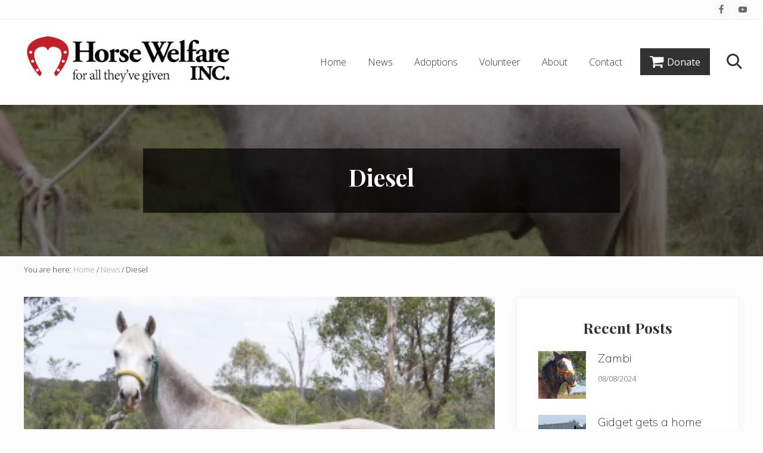

--- FILE ---
content_type: text/html; charset=UTF-8
request_url: https://horsewelfare.com.au/diesel/
body_size: 16069
content:
<!DOCTYPE html>
<html lang="en-AU">
<head >
<meta charset="UTF-8" />
<meta name="viewport" content="width=device-width, initial-scale=1" />
<title>Diesel</title>
<meta name='robots' content='max-image-preview:large' />

<!-- Social Warfare v4.5.2 https://warfareplugins.com - BEGINNING OF OUTPUT -->
<style>
	@font-face {
		font-family: "sw-icon-font";
		src:url("https://horsewelfare.com.au/wp-content/plugins/social-warfare/assets/fonts/sw-icon-font.eot?ver=4.5.2");
		src:url("https://horsewelfare.com.au/wp-content/plugins/social-warfare/assets/fonts/sw-icon-font.eot?ver=4.5.2#iefix") format("embedded-opentype"),
		url("https://horsewelfare.com.au/wp-content/plugins/social-warfare/assets/fonts/sw-icon-font.woff?ver=4.5.2") format("woff"),
		url("https://horsewelfare.com.au/wp-content/plugins/social-warfare/assets/fonts/sw-icon-font.ttf?ver=4.5.2") format("truetype"),
		url("https://horsewelfare.com.au/wp-content/plugins/social-warfare/assets/fonts/sw-icon-font.svg?ver=4.5.2#1445203416") format("svg");
		font-weight: normal;
		font-style: normal;
		font-display:block;
	}
</style>
<!-- Social Warfare v4.5.2 https://warfareplugins.com - END OF OUTPUT -->

<link rel='dns-prefetch' href='//fonts.googleapis.com' />
<link rel='dns-prefetch' href='//maxcdn.bootstrapcdn.com' />
<link rel="alternate" type="application/rss+xml" title="Horse Welfare Inc &raquo; Feed" href="https://horsewelfare.com.au/feed/" />
<link rel="alternate" type="application/rss+xml" title="Horse Welfare Inc &raquo; Comments Feed" href="https://horsewelfare.com.au/comments/feed/" />
<link rel="canonical" href="https://horsewelfare.com.au/diesel/" />
<script type="text/javascript">
/* <![CDATA[ */
window._wpemojiSettings = {"baseUrl":"https:\/\/s.w.org\/images\/core\/emoji\/15.0.3\/72x72\/","ext":".png","svgUrl":"https:\/\/s.w.org\/images\/core\/emoji\/15.0.3\/svg\/","svgExt":".svg","source":{"concatemoji":"https:\/\/horsewelfare.com.au\/wp-includes\/js\/wp-emoji-release.min.js?ver=6.6.1"}};
/*! This file is auto-generated */
!function(i,n){var o,s,e;function c(e){try{var t={supportTests:e,timestamp:(new Date).valueOf()};sessionStorage.setItem(o,JSON.stringify(t))}catch(e){}}function p(e,t,n){e.clearRect(0,0,e.canvas.width,e.canvas.height),e.fillText(t,0,0);var t=new Uint32Array(e.getImageData(0,0,e.canvas.width,e.canvas.height).data),r=(e.clearRect(0,0,e.canvas.width,e.canvas.height),e.fillText(n,0,0),new Uint32Array(e.getImageData(0,0,e.canvas.width,e.canvas.height).data));return t.every(function(e,t){return e===r[t]})}function u(e,t,n){switch(t){case"flag":return n(e,"\ud83c\udff3\ufe0f\u200d\u26a7\ufe0f","\ud83c\udff3\ufe0f\u200b\u26a7\ufe0f")?!1:!n(e,"\ud83c\uddfa\ud83c\uddf3","\ud83c\uddfa\u200b\ud83c\uddf3")&&!n(e,"\ud83c\udff4\udb40\udc67\udb40\udc62\udb40\udc65\udb40\udc6e\udb40\udc67\udb40\udc7f","\ud83c\udff4\u200b\udb40\udc67\u200b\udb40\udc62\u200b\udb40\udc65\u200b\udb40\udc6e\u200b\udb40\udc67\u200b\udb40\udc7f");case"emoji":return!n(e,"\ud83d\udc26\u200d\u2b1b","\ud83d\udc26\u200b\u2b1b")}return!1}function f(e,t,n){var r="undefined"!=typeof WorkerGlobalScope&&self instanceof WorkerGlobalScope?new OffscreenCanvas(300,150):i.createElement("canvas"),a=r.getContext("2d",{willReadFrequently:!0}),o=(a.textBaseline="top",a.font="600 32px Arial",{});return e.forEach(function(e){o[e]=t(a,e,n)}),o}function t(e){var t=i.createElement("script");t.src=e,t.defer=!0,i.head.appendChild(t)}"undefined"!=typeof Promise&&(o="wpEmojiSettingsSupports",s=["flag","emoji"],n.supports={everything:!0,everythingExceptFlag:!0},e=new Promise(function(e){i.addEventListener("DOMContentLoaded",e,{once:!0})}),new Promise(function(t){var n=function(){try{var e=JSON.parse(sessionStorage.getItem(o));if("object"==typeof e&&"number"==typeof e.timestamp&&(new Date).valueOf()<e.timestamp+604800&&"object"==typeof e.supportTests)return e.supportTests}catch(e){}return null}();if(!n){if("undefined"!=typeof Worker&&"undefined"!=typeof OffscreenCanvas&&"undefined"!=typeof URL&&URL.createObjectURL&&"undefined"!=typeof Blob)try{var e="postMessage("+f.toString()+"("+[JSON.stringify(s),u.toString(),p.toString()].join(",")+"));",r=new Blob([e],{type:"text/javascript"}),a=new Worker(URL.createObjectURL(r),{name:"wpTestEmojiSupports"});return void(a.onmessage=function(e){c(n=e.data),a.terminate(),t(n)})}catch(e){}c(n=f(s,u,p))}t(n)}).then(function(e){for(var t in e)n.supports[t]=e[t],n.supports.everything=n.supports.everything&&n.supports[t],"flag"!==t&&(n.supports.everythingExceptFlag=n.supports.everythingExceptFlag&&n.supports[t]);n.supports.everythingExceptFlag=n.supports.everythingExceptFlag&&!n.supports.flag,n.DOMReady=!1,n.readyCallback=function(){n.DOMReady=!0}}).then(function(){return e}).then(function(){var e;n.supports.everything||(n.readyCallback(),(e=n.source||{}).concatemoji?t(e.concatemoji):e.wpemoji&&e.twemoji&&(t(e.twemoji),t(e.wpemoji)))}))}((window,document),window._wpemojiSettings);
/* ]]> */
</script>
<link rel='stylesheet' id='acy_front_messages_css-css' href='https://horsewelfare.com.au/wp-content/plugins/acymailing/media/css/front/messages.min.css?v=1723092912&#038;ver=6.6.1' type='text/css' media='all' />
<link rel='stylesheet' id='social-warfare-block-css-css' href='https://horsewelfare.com.au/wp-content/plugins/social-warfare/assets/js/post-editor/dist/blocks.style.build.css?ver=6.6.1' type='text/css' media='all' />
<style id='wp-emoji-styles-inline-css' type='text/css'>

	img.wp-smiley, img.emoji {
		display: inline !important;
		border: none !important;
		box-shadow: none !important;
		height: 1em !important;
		width: 1em !important;
		margin: 0 0.07em !important;
		vertical-align: -0.1em !important;
		background: none !important;
		padding: 0 !important;
	}
</style>
<link rel='stylesheet' id='wp-block-library-css' href='https://horsewelfare.com.au/wp-includes/css/dist/block-library/style.min.css?ver=6.6.1' type='text/css' media='all' />
<style id='classic-theme-styles-inline-css' type='text/css'>
/*! This file is auto-generated */
.wp-block-button__link{color:#fff;background-color:#32373c;border-radius:9999px;box-shadow:none;text-decoration:none;padding:calc(.667em + 2px) calc(1.333em + 2px);font-size:1.125em}.wp-block-file__button{background:#32373c;color:#fff;text-decoration:none}
</style>
<style id='global-styles-inline-css' type='text/css'>
:root{--wp--preset--aspect-ratio--square: 1;--wp--preset--aspect-ratio--4-3: 4/3;--wp--preset--aspect-ratio--3-4: 3/4;--wp--preset--aspect-ratio--3-2: 3/2;--wp--preset--aspect-ratio--2-3: 2/3;--wp--preset--aspect-ratio--16-9: 16/9;--wp--preset--aspect-ratio--9-16: 9/16;--wp--preset--color--black: #000000;--wp--preset--color--cyan-bluish-gray: #abb8c3;--wp--preset--color--white: #ffffff;--wp--preset--color--pale-pink: #f78da7;--wp--preset--color--vivid-red: #cf2e2e;--wp--preset--color--luminous-vivid-orange: #ff6900;--wp--preset--color--luminous-vivid-amber: #fcb900;--wp--preset--color--light-green-cyan: #7bdcb5;--wp--preset--color--vivid-green-cyan: #00d084;--wp--preset--color--pale-cyan-blue: #8ed1fc;--wp--preset--color--vivid-cyan-blue: #0693e3;--wp--preset--color--vivid-purple: #9b51e0;--wp--preset--gradient--vivid-cyan-blue-to-vivid-purple: linear-gradient(135deg,rgba(6,147,227,1) 0%,rgb(155,81,224) 100%);--wp--preset--gradient--light-green-cyan-to-vivid-green-cyan: linear-gradient(135deg,rgb(122,220,180) 0%,rgb(0,208,130) 100%);--wp--preset--gradient--luminous-vivid-amber-to-luminous-vivid-orange: linear-gradient(135deg,rgba(252,185,0,1) 0%,rgba(255,105,0,1) 100%);--wp--preset--gradient--luminous-vivid-orange-to-vivid-red: linear-gradient(135deg,rgba(255,105,0,1) 0%,rgb(207,46,46) 100%);--wp--preset--gradient--very-light-gray-to-cyan-bluish-gray: linear-gradient(135deg,rgb(238,238,238) 0%,rgb(169,184,195) 100%);--wp--preset--gradient--cool-to-warm-spectrum: linear-gradient(135deg,rgb(74,234,220) 0%,rgb(151,120,209) 20%,rgb(207,42,186) 40%,rgb(238,44,130) 60%,rgb(251,105,98) 80%,rgb(254,248,76) 100%);--wp--preset--gradient--blush-light-purple: linear-gradient(135deg,rgb(255,206,236) 0%,rgb(152,150,240) 100%);--wp--preset--gradient--blush-bordeaux: linear-gradient(135deg,rgb(254,205,165) 0%,rgb(254,45,45) 50%,rgb(107,0,62) 100%);--wp--preset--gradient--luminous-dusk: linear-gradient(135deg,rgb(255,203,112) 0%,rgb(199,81,192) 50%,rgb(65,88,208) 100%);--wp--preset--gradient--pale-ocean: linear-gradient(135deg,rgb(255,245,203) 0%,rgb(182,227,212) 50%,rgb(51,167,181) 100%);--wp--preset--gradient--electric-grass: linear-gradient(135deg,rgb(202,248,128) 0%,rgb(113,206,126) 100%);--wp--preset--gradient--midnight: linear-gradient(135deg,rgb(2,3,129) 0%,rgb(40,116,252) 100%);--wp--preset--font-size--small: 13px;--wp--preset--font-size--medium: 20px;--wp--preset--font-size--large: 36px;--wp--preset--font-size--x-large: 42px;--wp--preset--font-family--inter: "Inter", sans-serif;--wp--preset--font-family--cardo: Cardo;--wp--preset--spacing--20: 0.44rem;--wp--preset--spacing--30: 0.67rem;--wp--preset--spacing--40: 1rem;--wp--preset--spacing--50: 1.5rem;--wp--preset--spacing--60: 2.25rem;--wp--preset--spacing--70: 3.38rem;--wp--preset--spacing--80: 5.06rem;--wp--preset--shadow--natural: 6px 6px 9px rgba(0, 0, 0, 0.2);--wp--preset--shadow--deep: 12px 12px 50px rgba(0, 0, 0, 0.4);--wp--preset--shadow--sharp: 6px 6px 0px rgba(0, 0, 0, 0.2);--wp--preset--shadow--outlined: 6px 6px 0px -3px rgba(255, 255, 255, 1), 6px 6px rgba(0, 0, 0, 1);--wp--preset--shadow--crisp: 6px 6px 0px rgba(0, 0, 0, 1);}:where(.is-layout-flex){gap: 0.5em;}:where(.is-layout-grid){gap: 0.5em;}body .is-layout-flex{display: flex;}.is-layout-flex{flex-wrap: wrap;align-items: center;}.is-layout-flex > :is(*, div){margin: 0;}body .is-layout-grid{display: grid;}.is-layout-grid > :is(*, div){margin: 0;}:where(.wp-block-columns.is-layout-flex){gap: 2em;}:where(.wp-block-columns.is-layout-grid){gap: 2em;}:where(.wp-block-post-template.is-layout-flex){gap: 1.25em;}:where(.wp-block-post-template.is-layout-grid){gap: 1.25em;}.has-black-color{color: var(--wp--preset--color--black) !important;}.has-cyan-bluish-gray-color{color: var(--wp--preset--color--cyan-bluish-gray) !important;}.has-white-color{color: var(--wp--preset--color--white) !important;}.has-pale-pink-color{color: var(--wp--preset--color--pale-pink) !important;}.has-vivid-red-color{color: var(--wp--preset--color--vivid-red) !important;}.has-luminous-vivid-orange-color{color: var(--wp--preset--color--luminous-vivid-orange) !important;}.has-luminous-vivid-amber-color{color: var(--wp--preset--color--luminous-vivid-amber) !important;}.has-light-green-cyan-color{color: var(--wp--preset--color--light-green-cyan) !important;}.has-vivid-green-cyan-color{color: var(--wp--preset--color--vivid-green-cyan) !important;}.has-pale-cyan-blue-color{color: var(--wp--preset--color--pale-cyan-blue) !important;}.has-vivid-cyan-blue-color{color: var(--wp--preset--color--vivid-cyan-blue) !important;}.has-vivid-purple-color{color: var(--wp--preset--color--vivid-purple) !important;}.has-black-background-color{background-color: var(--wp--preset--color--black) !important;}.has-cyan-bluish-gray-background-color{background-color: var(--wp--preset--color--cyan-bluish-gray) !important;}.has-white-background-color{background-color: var(--wp--preset--color--white) !important;}.has-pale-pink-background-color{background-color: var(--wp--preset--color--pale-pink) !important;}.has-vivid-red-background-color{background-color: var(--wp--preset--color--vivid-red) !important;}.has-luminous-vivid-orange-background-color{background-color: var(--wp--preset--color--luminous-vivid-orange) !important;}.has-luminous-vivid-amber-background-color{background-color: var(--wp--preset--color--luminous-vivid-amber) !important;}.has-light-green-cyan-background-color{background-color: var(--wp--preset--color--light-green-cyan) !important;}.has-vivid-green-cyan-background-color{background-color: var(--wp--preset--color--vivid-green-cyan) !important;}.has-pale-cyan-blue-background-color{background-color: var(--wp--preset--color--pale-cyan-blue) !important;}.has-vivid-cyan-blue-background-color{background-color: var(--wp--preset--color--vivid-cyan-blue) !important;}.has-vivid-purple-background-color{background-color: var(--wp--preset--color--vivid-purple) !important;}.has-black-border-color{border-color: var(--wp--preset--color--black) !important;}.has-cyan-bluish-gray-border-color{border-color: var(--wp--preset--color--cyan-bluish-gray) !important;}.has-white-border-color{border-color: var(--wp--preset--color--white) !important;}.has-pale-pink-border-color{border-color: var(--wp--preset--color--pale-pink) !important;}.has-vivid-red-border-color{border-color: var(--wp--preset--color--vivid-red) !important;}.has-luminous-vivid-orange-border-color{border-color: var(--wp--preset--color--luminous-vivid-orange) !important;}.has-luminous-vivid-amber-border-color{border-color: var(--wp--preset--color--luminous-vivid-amber) !important;}.has-light-green-cyan-border-color{border-color: var(--wp--preset--color--light-green-cyan) !important;}.has-vivid-green-cyan-border-color{border-color: var(--wp--preset--color--vivid-green-cyan) !important;}.has-pale-cyan-blue-border-color{border-color: var(--wp--preset--color--pale-cyan-blue) !important;}.has-vivid-cyan-blue-border-color{border-color: var(--wp--preset--color--vivid-cyan-blue) !important;}.has-vivid-purple-border-color{border-color: var(--wp--preset--color--vivid-purple) !important;}.has-vivid-cyan-blue-to-vivid-purple-gradient-background{background: var(--wp--preset--gradient--vivid-cyan-blue-to-vivid-purple) !important;}.has-light-green-cyan-to-vivid-green-cyan-gradient-background{background: var(--wp--preset--gradient--light-green-cyan-to-vivid-green-cyan) !important;}.has-luminous-vivid-amber-to-luminous-vivid-orange-gradient-background{background: var(--wp--preset--gradient--luminous-vivid-amber-to-luminous-vivid-orange) !important;}.has-luminous-vivid-orange-to-vivid-red-gradient-background{background: var(--wp--preset--gradient--luminous-vivid-orange-to-vivid-red) !important;}.has-very-light-gray-to-cyan-bluish-gray-gradient-background{background: var(--wp--preset--gradient--very-light-gray-to-cyan-bluish-gray) !important;}.has-cool-to-warm-spectrum-gradient-background{background: var(--wp--preset--gradient--cool-to-warm-spectrum) !important;}.has-blush-light-purple-gradient-background{background: var(--wp--preset--gradient--blush-light-purple) !important;}.has-blush-bordeaux-gradient-background{background: var(--wp--preset--gradient--blush-bordeaux) !important;}.has-luminous-dusk-gradient-background{background: var(--wp--preset--gradient--luminous-dusk) !important;}.has-pale-ocean-gradient-background{background: var(--wp--preset--gradient--pale-ocean) !important;}.has-electric-grass-gradient-background{background: var(--wp--preset--gradient--electric-grass) !important;}.has-midnight-gradient-background{background: var(--wp--preset--gradient--midnight) !important;}.has-small-font-size{font-size: var(--wp--preset--font-size--small) !important;}.has-medium-font-size{font-size: var(--wp--preset--font-size--medium) !important;}.has-large-font-size{font-size: var(--wp--preset--font-size--large) !important;}.has-x-large-font-size{font-size: var(--wp--preset--font-size--x-large) !important;}
:where(.wp-block-post-template.is-layout-flex){gap: 1.25em;}:where(.wp-block-post-template.is-layout-grid){gap: 1.25em;}
:where(.wp-block-columns.is-layout-flex){gap: 2em;}:where(.wp-block-columns.is-layout-grid){gap: 2em;}
:root :where(.wp-block-pullquote){font-size: 1.5em;line-height: 1.6;}
</style>
<link rel='stylesheet' id='woocommerce-smallscreen-css' href='https://horsewelfare.com.au/wp-content/plugins/woocommerce/assets/css/woocommerce-smallscreen.css?ver=9.1.4' type='text/css' media='only screen and (max-width: 768px)' />
<link rel='stylesheet' id='woocommerce-general-css' href='https://horsewelfare.com.au/wp-content/plugins/woocommerce/assets/css/woocommerce.css?ver=9.1.4' type='text/css' media='all' />
<link rel='stylesheet' id='mai-woocommerce-css' href='https://horsewelfare.com.au/wp-content/plugins/mai-theme-engine/assets/css/mai-woocommerce.min.css?ver=1.13.1' type='text/css' media='all' />
<style id='woocommerce-inline-inline-css' type='text/css'>
.woocommerce form .form-row .required { visibility: visible; }
</style>
<link rel='stylesheet' id='social_warfare-css' href='https://horsewelfare.com.au/wp-content/plugins/social-warfare/assets/css/style.min.css?ver=4.5.2' type='text/css' media='all' />
<link rel='stylesheet' id='maitheme-google-fonts-css' href='//fonts.googleapis.com/css?family=Muli%3A200%2C200i%7COpen+Sans%3A300%2C300i%2C400%2C400i%2C700%2C700i%7CPlayfair+Display%3A700%2C700i&#038;ver=1.1.0' type='text/css' media='all' />
<link rel='stylesheet' id='font-awesome-css' href='//maxcdn.bootstrapcdn.com/font-awesome/latest/css/font-awesome.min.css?ver=1.13.1' type='text/css' media='all' />
<link rel='stylesheet' id='mai-theme-engine-css' href='https://horsewelfare.com.au/wp-content/plugins/mai-theme-engine/assets/css/mai-theme.min.css?ver=1.13.1' type='text/css' media='all' />
<link rel='stylesheet' id='flexington-css' href='https://horsewelfare.com.au/wp-content/plugins/mai-theme-engine/assets/css/flexington.min.css?ver=2.5.0' type='text/css' media='all' />
<link rel='stylesheet' id='simple-social-icons-font-css' href='https://horsewelfare.com.au/wp-content/plugins/simple-social-icons/css/style.css?ver=3.0.2' type='text/css' media='all' />
<link rel='stylesheet' id='newsletter-css' href='https://horsewelfare.com.au/wp-content/plugins/newsletter/style.css?ver=8.4.7' type='text/css' media='all' />
<link rel='stylesheet' id='mai-lifestyle-pro-css' href='https://horsewelfare.com.au/wp-content/themes/mai-lifestyle-pro/style.css?ver=1.1.0.71120180530' type='text/css' media='all' />
<script type="text/javascript" id="acy_front_messages_js-js-before">
/* <![CDATA[ */
var ACYM_AJAX_START = "https://horsewelfare.com.au/wp-admin/admin-ajax.php";
            var ACYM_AJAX_PARAMS = "?action=acymailing_router&noheader=1&nocache=1723173947";
            var ACYM_AJAX = ACYM_AJAX_START + ACYM_AJAX_PARAMS;
/* ]]> */
</script>
<script type="text/javascript" src="https://horsewelfare.com.au/wp-content/plugins/acymailing/media/js/front/messages.min.js?v=1723092913&amp;ver=6.6.1" id="acy_front_messages_js-js"></script>
<script type="text/javascript" src="https://horsewelfare.com.au/wp-includes/js/jquery/jquery.min.js?ver=3.7.1" id="jquery-core-js"></script>
<script type="text/javascript" src="https://horsewelfare.com.au/wp-includes/js/jquery/jquery-migrate.min.js?ver=3.4.1" id="jquery-migrate-js"></script>
<script type="text/javascript" src="https://horsewelfare.com.au/wp-content/plugins/woocommerce/assets/js/jquery-blockui/jquery.blockUI.min.js?ver=2.7.0-wc.9.1.4" id="jquery-blockui-js" defer="defer" data-wp-strategy="defer"></script>
<script type="text/javascript" id="wc-add-to-cart-js-extra">
/* <![CDATA[ */
var wc_add_to_cart_params = {"ajax_url":"\/wp-admin\/admin-ajax.php","wc_ajax_url":"\/?wc-ajax=%%endpoint%%","i18n_view_cart":"View cart","cart_url":"https:\/\/horsewelfare.com.au\/cart\/","is_cart":"","cart_redirect_after_add":"yes"};
/* ]]> */
</script>
<script type="text/javascript" src="https://horsewelfare.com.au/wp-content/plugins/woocommerce/assets/js/frontend/add-to-cart.min.js?ver=9.1.4" id="wc-add-to-cart-js" defer="defer" data-wp-strategy="defer"></script>
<script type="text/javascript" src="https://horsewelfare.com.au/wp-content/plugins/woocommerce/assets/js/js-cookie/js.cookie.min.js?ver=2.1.4-wc.9.1.4" id="js-cookie-js" defer="defer" data-wp-strategy="defer"></script>
<script type="text/javascript" id="woocommerce-js-extra">
/* <![CDATA[ */
var woocommerce_params = {"ajax_url":"\/wp-admin\/admin-ajax.php","wc_ajax_url":"\/?wc-ajax=%%endpoint%%"};
/* ]]> */
</script>
<script type="text/javascript" src="https://horsewelfare.com.au/wp-content/plugins/woocommerce/assets/js/frontend/woocommerce.min.js?ver=9.1.4" id="woocommerce-js" defer="defer" data-wp-strategy="defer"></script>
<link rel="https://api.w.org/" href="https://horsewelfare.com.au/wp-json/" /><link rel="alternate" title="JSON" type="application/json" href="https://horsewelfare.com.au/wp-json/wp/v2/posts/2359" /><link rel="EditURI" type="application/rsd+xml" title="RSD" href="https://horsewelfare.com.au/xmlrpc.php?rsd" />
<link rel="alternate" title="oEmbed (JSON)" type="application/json+oembed" href="https://horsewelfare.com.au/wp-json/oembed/1.0/embed?url=https%3A%2F%2Fhorsewelfare.com.au%2Fdiesel%2F" />
<link rel="alternate" title="oEmbed (XML)" type="text/xml+oembed" href="https://horsewelfare.com.au/wp-json/oembed/1.0/embed?url=https%3A%2F%2Fhorsewelfare.com.au%2Fdiesel%2F&#038;format=xml" />
<style>
	:root {
		--header-spacer: 0;
		--text-title: 100%;
		--logo-width: 180px;
		--logo-shrink-width: 125px;
		--logo-margin-top: 24px;
		--logo-margin-bottom: 24px;
	}
	.site-title.has-text-title a {
		font-size: var(--text-title);
	}
	@media only screen and (min-width: 769px) {
		.site-title a {
			margin-top: var(--logo-margin-top);
			margin-bottom: var(--logo-margin-bottom);
		}
		.custom-logo-link {
			max-width: var(--logo-width);
		}
	}
	@media only screen and (max-width: 768px) {
		.site-title a {
			margin-top: 4px;
			margin-bottom: 4px;
		}
		.custom-logo-link {
			max-width: var(--logo-shrink-width);
		}
	}
	</style><style>
	@media only screen and (max-width: 768px) {
		.header-before,
		.header-left,
		.header-right,
		.nav-primary,
		.nav-secondary {
			display: none;
		}
		.mai-toggle {
			display: block;
		}
	}
	</style>	<noscript><style>.woocommerce-product-gallery{ opacity: 1 !important; }</style></noscript>
	<style id='wp-fonts-local' type='text/css'>
@font-face{font-family:Inter;font-style:normal;font-weight:300 900;font-display:fallback;src:url('https://horsewelfare.com.au/wp-content/plugins/woocommerce/assets/fonts/Inter-VariableFont_slnt,wght.woff2') format('woff2');font-stretch:normal;}
@font-face{font-family:Cardo;font-style:normal;font-weight:400;font-display:fallback;src:url('https://horsewelfare.com.au/wp-content/plugins/woocommerce/assets/fonts/cardo_normal_400.woff2') format('woff2');}
</style>
<link rel="icon" href="https://horsewelfare.com.au/wp-content/uploads/2018/07/cropped-horse-welfare-favicon-32x32.png" sizes="32x32" />
<link rel="icon" href="https://horsewelfare.com.au/wp-content/uploads/2018/07/cropped-horse-welfare-favicon-192x192.png" sizes="192x192" />
<link rel="apple-touch-icon" href="https://horsewelfare.com.au/wp-content/uploads/2018/07/cropped-horse-welfare-favicon-180x180.png" />
<meta name="msapplication-TileImage" content="https://horsewelfare.com.au/wp-content/uploads/2018/07/cropped-horse-welfare-favicon-270x270.png" />
		<style type="text/css" id="wp-custom-css">
			.wp-custom-logo .site-title a { max-width: 350px; }
.woocommerce .woocommerce-ordering{display:none;}

a {
    color: #000;
}

a:focus,
a:hover {
     color: #9e0b0f;
}
/* Header navigation current/hover link color */
.nav-header a:hover,
.nav-header a:focus,
.nav-header .current-menu-item > a,
.nav-header .current-menu-ancestor > a,
.nav-header .menu-item-has-children:not(.highlight):hover > a,
.nav-header .menu-item-has-children:not(.highlight):focus > a,
.nav-header .nav-search:hover,
.nav-header .nav-search:focus,
.nav-header .sub-menu a:hover,
.nav-header .sub-menu a:focus,
.nav-header .sub-menu .current-menu-item > a,
.nav-header .sub-menu .current-menu-item > a:hover,
.nav-header .sub-menu .current-menu-item > a:focus {
	color: #9e0b0f;
}

.woocommerce div.product p.price, .woocommerce div.product span.price {color:#000;}
		</style>
		</head>
<body class="post-template-default single single-post postid-2359 single-format-standard wp-custom-logo theme-genesis woocommerce-no-js header-full-width content-sidebar genesis-breadcrumbs-visible genesis-footer-widgets-visible has-sticky-header has-shrink-header has-sticky-shrink-header has-side-menu singular no-js has-banner-area text-md has-sidebar has-one-sidebar" itemscope itemtype="https://schema.org/WebPage">	<script>
		//<![CDATA[
		( function() {
			var c = document.body.classList;
			c.remove( 'no-js' );
			c.add( 'js' );
		})();
		//]]>
	</script>
	<div id="mai-menu" class="mai-menu"><div class="mai-menu-outer"><div class="mai-menu-inner"><button class="button menu-close icon icon-left" role="button">Close</button><aside class="widget-area"><h2 class="genesis-sidebar-title screen-reader-text">Mobile Menu</h2><section id="search-2" class="widget widget_search"><div class="widget-wrap"><form class="search-form" method="get" action="https://horsewelfare.com.au/" role="search" itemprop="potentialAction" itemscope itemtype="https://schema.org/SearchAction"><label class="search-form-label screen-reader-text" for="searchform-2">Search this website</label><input class="search-form-input" type="search" name="s" id="searchform-2" placeholder="Search this website" itemprop="query-input"><input class="search-form-submit" type="submit" value="Search"><meta content="https://horsewelfare.com.au/?s={s}" itemprop="target"></form></div></section>
<section id="nav_menu-8" class="widget widget_nav_menu"><div class="widget-wrap"><div class="menu-header-right-container"><ul id="menu-header-right-1" class="menu"><li class="menu-item menu-item-type-post_type menu-item-object-page menu-item-home menu-item-1870"><a href="https://horsewelfare.com.au/" itemprop="url">Home</a></li>
<li class="menu-item menu-item-type-post_type menu-item-object-page current_page_parent menu-item-677"><a href="https://horsewelfare.com.au/new/" itemprop="url">News</a></li>
<li class="menu-item menu-item-type-taxonomy menu-item-object-category menu-item-2403"><a href="https://horsewelfare.com.au/category/adoptions/" itemprop="url">Adoptions</a></li>
<li class="menu-item menu-item-type-post_type menu-item-object-page menu-item-2460"><a href="https://horsewelfare.com.au/volunteer/" itemprop="url">Volunteer</a></li>
<li class="menu-item menu-item-type-post_type menu-item-object-page menu-item-1832"><a href="https://horsewelfare.com.au/about/" itemprop="url">About</a></li>
<li class="menu-item menu-item-type-post_type menu-item-object-page menu-item-2333"><a href="https://horsewelfare.com.au/contact-us/" itemprop="url">Contact</a></li>
<li class="highlight icon icon-left menu-item menu-item-type-post_type menu-item-object-page menu-item-28"><a href="https://horsewelfare.com.au/shop/" itemprop="url"><i class="fa fa-shopping-cart" aria-hidden="true"></i> Donate</a></li>
<li class="search menu-item menu-item-type-custom menu-item-object-custom menu-item-81"><a href="#" itemprop="url">Search</a></li>
</ul></div></div></section>
<section id="simple-social-icons-4" class="widget simple-social-icons"><div class="widget-wrap"><ul class="aligncenter"><li class="ssi-email"><a href="#" target="_blank" rel="noopener noreferrer"><svg role="img" class="social-email" aria-labelledby="social-email-4"><title id="social-email-4">Email</title><use xlink:href="https://horsewelfare.com.au/wp-content/plugins/simple-social-icons/symbol-defs.svg#social-email"></use></svg></a></li><li class="ssi-facebook"><a href="https://www.facebook.com/maithemewp" target="_blank" rel="noopener noreferrer"><svg role="img" class="social-facebook" aria-labelledby="social-facebook-4"><title id="social-facebook-4">Facebook</title><use xlink:href="https://horsewelfare.com.au/wp-content/plugins/simple-social-icons/symbol-defs.svg#social-facebook"></use></svg></a></li><li class="ssi-instagram"><a href="#" target="_blank" rel="noopener noreferrer"><svg role="img" class="social-instagram" aria-labelledby="social-instagram-4"><title id="social-instagram-4">Instagram</title><use xlink:href="https://horsewelfare.com.au/wp-content/plugins/simple-social-icons/symbol-defs.svg#social-instagram"></use></svg></a></li><li class="ssi-pinterest"><a href="#" target="_blank" rel="noopener noreferrer"><svg role="img" class="social-pinterest" aria-labelledby="social-pinterest-4"><title id="social-pinterest-4">Pinterest</title><use xlink:href="https://horsewelfare.com.au/wp-content/plugins/simple-social-icons/symbol-defs.svg#social-pinterest"></use></svg></a></li><li class="ssi-twitter"><a href="https://twitter.com/maithemewp" target="_blank" rel="noopener noreferrer"><svg role="img" class="social-twitter" aria-labelledby="social-twitter-4"><title id="social-twitter-4">Twitter</title><use xlink:href="https://horsewelfare.com.au/wp-content/plugins/simple-social-icons/symbol-defs.svg#social-twitter"></use></svg></a></li><li class="ssi-youtube"><a href="#" target="_blank" rel="noopener noreferrer"><svg role="img" class="social-youtube" aria-labelledby="social-youtube-4"><title id="social-youtube-4">YouTube</title><use xlink:href="https://horsewelfare.com.au/wp-content/plugins/simple-social-icons/symbol-defs.svg#social-youtube"></use></svg></a></li></ul></div></section>
</aside></div></div></div><div class="site-container"><ul class="genesis-skip-link"><li><a href="#mai-toggle" class="screen-reader-shortcut"> Menu</a></li><li><a href="#genesis-nav-header-right" class="screen-reader-shortcut"> Skip to right header navigation</a></li><li><a href="#genesis-content" class="screen-reader-shortcut"> Skip to main content</a></li><li><a href="#genesis-sidebar-primary" class="screen-reader-shortcut"> Skip to primary sidebar</a></li><li><a href="#genesis-footer-widgets" class="screen-reader-shortcut"> Skip to footer</a></li></ul><div class="header-before text-sm"><div class="wrap"><aside class="widget-area"><h2 class="genesis-sidebar-title screen-reader-text">Before Header</h2><section id="simple-social-icons-3" class="widget simple-social-icons"><div class="widget-wrap"><ul class="aligncenter"><li class="ssi-facebook"><a href="https://www.facebook.com/Horsewelfareinc/" target="_blank" rel="noopener noreferrer"><svg role="img" class="social-facebook" aria-labelledby="social-facebook-3"><title id="social-facebook-3">Facebook</title><use xlink:href="https://horsewelfare.com.au/wp-content/plugins/simple-social-icons/symbol-defs.svg#social-facebook"></use></svg></a></li><li class="ssi-youtube"><a href="https://www.youtube.com/user/aushorsewelfare" target="_blank" rel="noopener noreferrer"><svg role="img" class="social-youtube" aria-labelledby="social-youtube-3"><title id="social-youtube-3">YouTube</title><use xlink:href="https://horsewelfare.com.au/wp-content/plugins/simple-social-icons/symbol-defs.svg#social-youtube"></use></svg></a></li></ul></div></section>
</aside></div></div><span id="header-trigger-wrap"><span id="header-trigger"></span></span><header class="site-header has-header-right" itemscope itemtype="https://schema.org/WPHeader"><div class="wrap"><div class="site-header-row row middle-xs between-xs"><div class="title-area col col-xs-auto start-xs"><p class="site-title" itemprop="headline"><a href="https://horsewelfare.com.au/" class="custom-logo-link" rel="home"><img width="400" height="98" src="https://horsewelfare.com.au/wp-content/uploads/2018/07/Horse-Welfare-Logo-Horizontal-400w-1.png" class="custom-logo" alt="Horse rescue, horse rehabilitation, horse education" decoding="async" srcset="https://horsewelfare.com.au/wp-content/uploads/2018/07/Horse-Welfare-Logo-Horizontal-400w-1.png 400w, https://horsewelfare.com.au/wp-content/uploads/2018/07/Horse-Welfare-Logo-Horizontal-400w-1-360x88.png 360w" sizes="(max-width: 400px) 100vw, 400px" /></a></p><p class="site-description screen-reader-text" itemprop="description">For all they&#039;ve given</p></div><div class="header-right col col-xs text-xs-right"><nav class="nav-header_right" id="genesis-nav-header-right"><ul id="menu-header-right-2" class="nav-header menu genesis-nav-menu js-superfish"><li class="menu-item menu-item-type-post_type menu-item-object-page menu-item-home menu-item-1870"><a href="https://horsewelfare.com.au/" itemprop="url"><span itemprop="name">Home</span></a></li>
<li class="menu-item menu-item-type-post_type menu-item-object-page current_page_parent menu-item-677"><a href="https://horsewelfare.com.au/new/" itemprop="url"><span itemprop="name">News</span></a></li>
<li class="menu-item menu-item-type-taxonomy menu-item-object-category menu-item-2403"><a href="https://horsewelfare.com.au/category/adoptions/" itemprop="url"><span itemprop="name">Adoptions</span></a></li>
<li class="menu-item menu-item-type-post_type menu-item-object-page menu-item-2460"><a href="https://horsewelfare.com.au/volunteer/" itemprop="url"><span itemprop="name">Volunteer</span></a></li>
<li class="menu-item menu-item-type-post_type menu-item-object-page menu-item-1832"><a href="https://horsewelfare.com.au/about/" itemprop="url"><span itemprop="name">About</span></a></li>
<li class="menu-item menu-item-type-post_type menu-item-object-page menu-item-2333"><a href="https://horsewelfare.com.au/contact-us/" itemprop="url"><span itemprop="name">Contact</span></a></li>
<li class="highlight icon icon-left menu-item menu-item-type-post_type menu-item-object-page menu-item-28"><a href="https://horsewelfare.com.au/shop/" itemprop="url"><span itemprop="name"><i class="fa fa-shopping-cart" aria-hidden="true"></i> Donate</span></a></li>
<li class="search menu-item menu-item-type-custom menu-item-object-custom menu-item-81"><a href="#" itemprop="url"><span itemprop="name">Search</span></a></li>
</ul></nav></div></div></div></header><section class="section banner-area width-full has-bg-image has-overlay" style="background-color: #f1f1f1;"><picture class="bg-picture"><source srcset="https://horsewelfare.com.au/wp-content/uploads/2018/07/19f9cefdfb07230a68581d617885a3af_Generic-260x195.jpg" media="(max-width: 260px)"><source srcset="https://horsewelfare.com.au/wp-content/uploads/2018/07/19f9cefdfb07230a68581d617885a3af_Generic-350x263.jpg" media="(max-width: 350px)"><source srcset="https://horsewelfare.com.au/wp-content/uploads/2018/07/19f9cefdfb07230a68581d617885a3af_Generic.jpg" media="(max-width: 550px)"><source srcset="https://horsewelfare.com.au/wp-content/uploads/2018/07/19f9cefdfb07230a68581d617885a3af_Generic.jpg" media="(max-width: 800px)"><img width="350" height="280" src="https://horsewelfare.com.au/wp-content/uploads/2018/07/19f9cefdfb07230a68581d617885a3af_Generic.jpg" class="bg-image" alt="Diesel the stallion adopted - horse rescue and rehabilitation" decoding="async" fetchpriority="high" /></picture><span class="overlay overlay-dark"></span><div class="wrap height-lg center-xs text-xs-center text-lg"><div class="section-content width-md"><div class="inner inner-dark light-content"><h1 class="banner-title">Diesel</h1>
</div></div></div></section><div class="site-inner"><div class="breadcrumb" itemscope itemtype="https://schema.org/BreadcrumbList">You are here: <span class="breadcrumb-link-wrap" itemprop="itemListElement" itemscope itemtype="https://schema.org/ListItem"><a class="breadcrumb-link" href="https://horsewelfare.com.au/" itemprop="item"><span class="breadcrumb-link-text-wrap" itemprop="name">Home</span></a><meta itemprop="position" content="1"></span> <span aria-label="breadcrumb separator">/</span> <span class="breadcrumb-link-wrap" itemprop="itemListElement" itemscope itemtype="https://schema.org/ListItem"><a class="breadcrumb-link" href="https://horsewelfare.com.au/category/news/" itemprop="item"><span class="breadcrumb-link-text-wrap" itemprop="name">News</span></a><meta itemprop="position" content="2"></span> <span aria-label="breadcrumb separator">/</span> Diesel</div><div class="content-sidebar-wrap has-boxed-children"><main class="content" id="genesis-content"><div class="featured-image"><picture><source srcset="https://horsewelfare.com.au/wp-content/uploads/2018/07/19f9cefdfb07230a68581d617885a3af_Generic-260x195.jpg" media="(max-width: 260px)"><source srcset="https://horsewelfare.com.au/wp-content/uploads/2018/07/19f9cefdfb07230a68581d617885a3af_Generic-350x263.jpg" media="(max-width: 350px)"><source srcset="https://horsewelfare.com.au/wp-content/uploads/2018/07/19f9cefdfb07230a68581d617885a3af_Generic.jpg" media="(max-width: 550px)"><img width="350" height="280" src="https://horsewelfare.com.au/wp-content/uploads/2018/07/19f9cefdfb07230a68581d617885a3af_Generic.jpg" class="wp-post-image" alt="Diesel the stallion adopted - horse rescue and rehabilitation" decoding="async" /></picture></div><article class="post-2359 post type-post status-publish format-standard has-post-thumbnail category-news entry boxed" aria-label="Diesel" itemscope itemtype="https://schema.org/CreativeWork"><header class="entry-header"><p class="entry-meta"><time class="entry-time" itemprop="datePublished" datetime="2013-01-07T01:10:15+11:00">07/01/2013</time> <span class="entry-author" itemprop="author" itemscope itemtype="https://schema.org/Person">//&nbsp;&nbsp;by&nbsp;<a href="https://horsewelfare.com.au/author/jobriggs/" class="entry-author-link" rel="author" itemprop="url"><span class="entry-author-name" itemprop="name">Jo Briggs</span></a></span> </p></header><div class="entry-content" itemprop="text"><div class="swp_social_panel swp_horizontal_panel swp_flat_fresh  swp_default_full_color swp_individual_full_color swp_other_full_color scale-100  scale-" data-min-width="1100" data-float-color="#ffffff" data-float="none" data-float-mobile="none" data-transition="slide" data-post-id="2359" ><div class="nc_tweetContainer swp_share_button swp_facebook" data-network="facebook"><a class="nc_tweet swp_share_link" rel="nofollow noreferrer noopener" target="_blank" href="https://www.facebook.com/share.php?u=https%3A%2F%2Fhorsewelfare.com.au%2Fdiesel%2F" data-link="https://www.facebook.com/share.php?u=https%3A%2F%2Fhorsewelfare.com.au%2Fdiesel%2F"><span class="swp_count swp_hide"><span class="iconFiller"><span class="spaceManWilly"><i class="sw swp_facebook_icon"></i><span class="swp_share">Share</span></span></span></span></a></div><div class="nc_tweetContainer swp_share_button swp_twitter" data-network="twitter"><a class="nc_tweet swp_share_link" rel="nofollow noreferrer noopener" target="_blank" href="https://twitter.com/intent/tweet?text=Diesel&url=https%3A%2F%2Fhorsewelfare.com.au%2Fdiesel%2F" data-link="https://twitter.com/intent/tweet?text=Diesel&url=https%3A%2F%2Fhorsewelfare.com.au%2Fdiesel%2F"><span class="swp_count swp_hide"><span class="iconFiller"><span class="spaceManWilly"><i class="sw swp_twitter_icon"></i><span class="swp_share">Tweet</span></span></span></span></a></div><div class="nc_tweetContainer swp_share_button swp_pinterest" data-network="pinterest"><a rel="nofollow noreferrer noopener" class="nc_tweet swp_share_link noPop" onClick="var e=document.createElement('script');
							e.setAttribute('type','text/javascript');
							e.setAttribute('charset','UTF-8');
							e.setAttribute('src','//assets.pinterest.com/js/pinmarklet.js?r='+Math.random()*99999999);
							document.body.appendChild(e);
						" ><span class="swp_count swp_hide"><span class="iconFiller"><span class="spaceManWilly"><i class="sw swp_pinterest_icon"></i><span class="swp_share">Pin</span></span></span></span></a></div><div class="nc_tweetContainer swp_share_button swp_linkedin" data-network="linkedin"><a class="nc_tweet swp_share_link" rel="nofollow noreferrer noopener" target="_blank" href="https://www.linkedin.com/cws/share?url=https%3A%2F%2Fhorsewelfare.com.au%2Fdiesel%2F" data-link="https://www.linkedin.com/cws/share?url=https%3A%2F%2Fhorsewelfare.com.au%2Fdiesel%2F"><span class="swp_count swp_hide"><span class="iconFiller"><span class="spaceManWilly"><i class="sw swp_linkedin_icon"></i><span class="swp_share">Share</span></span></span></span></a></div></div><p>Diesel has been ADOPTED &#8211; 12.3h 5yr old Grey Welsh B Registered gelding.</p>
<p>Diesel has been started under saddle 8 weeks ago and is going very nicely. He is a very forward moving smart pony with lovely action. Not suited to a beginner but would be ideal for small adult or competent young rider. Diesel was a stallion until he was 3 so can be a bit cheeky.</p>
<div class="swp-content-locator"></div></div><footer class="entry-footer"><p class="entry-meta"><span class="entry-terms">Category: <a href="https://horsewelfare.com.au/category/news/" rel="tag">News</a></span></p></footer></article><div class="after-entry widget-area"><section id="text-5" class="widget boxed widget_text"><div class="widget-wrap"><h3 class="widgettitle widget-title">Related Posts</h3>
			<div class="textwidget"><p>You may be interested in these posts from the same category.</p>
<div class="flex-grid"><div class="row gutter-xxs"><div class="flex-entry entry col col-xs-12 col-sm-4 post-4270 post type-post status-publish format-standard has-post-thumbnail category-news boxed column"><a class="entry-image-link entry-image-before-entry alignnone" title="Zambi" href="https://horsewelfare.com.au/zambi/"><picture><source srcset="https://horsewelfare.com.au/wp-content/uploads/2024/08/zambi-260x195.jpg" media="(max-width: 260px)"><img loading="lazy" decoding="async" width="350" height="263" src="https://horsewelfare.com.au/wp-content/uploads/2024/08/zambi-350x263.jpg" class="wp-post-image" alt="Zambi - Gypsy cob cross 5 month old black filly with a blaze" srcset="https://horsewelfare.com.au/wp-content/uploads/2024/08/zambi-350x263.jpg 350w, https://horsewelfare.com.au/wp-content/uploads/2024/08/zambi-260x195.jpg 260w" sizes="(max-width: 350px) 100vw, 350px" /></picture></a><header class="entry-header"><h3 class="entry-title" itemprop="headline"><a href="https://horsewelfare.com.au/zambi/" title="Zambi">Zambi</a></h3></header></div><div class="flex-entry entry col col-xs-12 col-sm-4 post-4268 post type-post status-publish format-standard has-post-thumbnail category-adopted category-news boxed column"><a class="entry-image-link entry-image-before-entry alignnone" title="Gidget gets a home" href="https://horsewelfare.com.au/gidget-gets-a-home/"><picture><source srcset="https://horsewelfare.com.au/wp-content/uploads/2024/08/gidget-new-home-260x195.jpg" media="(max-width: 260px)"><img loading="lazy" decoding="async" width="350" height="263" src="https://horsewelfare.com.au/wp-content/uploads/2024/08/gidget-new-home-350x263.jpg" class="wp-post-image" alt="" srcset="https://horsewelfare.com.au/wp-content/uploads/2024/08/gidget-new-home-350x263.jpg 350w, https://horsewelfare.com.au/wp-content/uploads/2024/08/gidget-new-home-260x195.jpg 260w" sizes="(max-width: 350px) 100vw, 350px" /></picture></a><header class="entry-header"><h3 class="entry-title" itemprop="headline"><a href="https://horsewelfare.com.au/gidget-gets-a-home/" title="Gidget gets a home">Gidget gets a home</a></h3></header></div><div class="flex-entry entry col col-xs-12 col-sm-4 post-4260 post type-post status-publish format-standard has-post-thumbnail category-news boxed column"><a class="entry-image-link entry-image-before-entry alignnone" title="An Encore Performance" href="https://horsewelfare.com.au/an-encore-performance/"><picture><source srcset="https://horsewelfare.com.au/wp-content/uploads/2024/08/Encore-3-260x195.jpg" media="(max-width: 260px)"><img loading="lazy" decoding="async" width="350" height="263" src="https://horsewelfare.com.au/wp-content/uploads/2024/08/Encore-3-350x263.jpg" class="wp-post-image" alt="" srcset="https://horsewelfare.com.au/wp-content/uploads/2024/08/Encore-3-350x263.jpg 350w, https://horsewelfare.com.au/wp-content/uploads/2024/08/Encore-3-260x195.jpg 260w" sizes="(max-width: 350px) 100vw, 350px" /></picture></a><header class="entry-header"><h3 class="entry-title" itemprop="headline"><a href="https://horsewelfare.com.au/an-encore-performance/" title="An Encore Performance">An Encore Performance</a></h3></header></div></div></div>
</div>
		</div></section>
</div><div class="adjacent-entry-pagination pagination boxed"><div class="pagination-previous"><a class="boxed" href="https://horsewelfare.com.au/blue/" rel="prev"><span class="screen-reader-text">Previous Post: </span><span class="adjacent-post-link"><span class="pagination-icon">&#xAB;</span><img width="80" height="80" src="https://horsewelfare.com.au/wp-content/uploads/2012/12/blue-80x80.jpg" class="attachment-tiny size-tiny" alt="horse rescue, horse rehabilitation, horse education" decoding="async" loading="lazy" /> Blue</span></a></div><div class="pagination-next"><a class="boxed" href="https://horsewelfare.com.au/huggie-horses-up-for-adoption/" rel="next"><span class="screen-reader-text">Next Post: </span><span class="adjacent-post-link">Huggie Horses up for Adoption <img width="80" height="80" src="https://horsewelfare.com.au/wp-content/uploads/2018/07/c3997142576e6f4d163ead570965368d_Generic-80x80.jpg" class="attachment-tiny size-tiny" alt="Huggie Horses up for Adoption - donate" decoding="async" loading="lazy" /><span class="pagination-icon">&#xBB;</span></span></a></div></div></main><aside class="sidebar sidebar-primary widget-area has-boxed" role="complementary" aria-label="Primary Sidebar" itemscope itemtype="https://schema.org/WPSideBar" id="genesis-sidebar-primary"><h2 class="genesis-sidebar-title screen-reader-text">Primary Sidebar</h2><section id="featured-post-2" class="widget boxed featured-content featuredpost"><div class="widget-wrap"><h3 class="widgettitle widget-title">Recent Posts</h3>
<article class="post-4270 post type-post status-publish format-standard has-post-thumbnail category-news entry" aria-label="Zambi"><a href="https://horsewelfare.com.au/zambi/" class="alignleft" aria-hidden="true" tabindex="-1"><img width="80" height="80" src="https://horsewelfare.com.au/wp-content/uploads/2024/08/zambi-80x80.jpg" class="entry-image attachment-post" alt="Zambi - Gypsy cob cross 5 month old black filly with a blaze" itemprop="image" decoding="async" loading="lazy" /></a><header class="entry-header"><h4 class="entry-title" itemprop="headline"><a href="https://horsewelfare.com.au/zambi/">Zambi</a></h4><p class="entry-meta"><time class="entry-time" itemprop="datePublished" datetime="2024-08-08T11:36:17+10:00">08/08/2024</time></p></header></article><article class="post-4268 post type-post status-publish format-standard has-post-thumbnail category-adopted category-news entry" aria-label="Gidget gets a home"><a href="https://horsewelfare.com.au/gidget-gets-a-home/" class="alignleft" aria-hidden="true" tabindex="-1"><img width="80" height="80" src="https://horsewelfare.com.au/wp-content/uploads/2024/08/gidget-new-home-80x80.jpg" class="entry-image attachment-post" alt="" itemprop="image" decoding="async" loading="lazy" /></a><header class="entry-header"><h4 class="entry-title" itemprop="headline"><a href="https://horsewelfare.com.au/gidget-gets-a-home/">Gidget gets a home</a></h4><p class="entry-meta"><time class="entry-time" itemprop="datePublished" datetime="2024-08-08T11:26:01+10:00">08/08/2024</time></p></header></article><article class="post-4260 post type-post status-publish format-standard has-post-thumbnail category-news entry" aria-label="An Encore Performance"><a href="https://horsewelfare.com.au/an-encore-performance/" class="alignleft" aria-hidden="true" tabindex="-1"><img width="80" height="80" src="https://horsewelfare.com.au/wp-content/uploads/2024/08/Encore-3-80x80.jpg" class="entry-image attachment-post" alt="" itemprop="image" decoding="async" loading="lazy" /></a><header class="entry-header"><h4 class="entry-title" itemprop="headline"><a href="https://horsewelfare.com.au/an-encore-performance/">An Encore Performance</a></h4><p class="entry-meta"><time class="entry-time" itemprop="datePublished" datetime="2024-08-08T11:09:31+10:00">08/08/2024</time></p></header></article><article class="post-4227 post type-post status-publish format-standard has-post-thumbnail category-adopted category-news entry" aria-label="Xena&#8217;s new home"><a href="https://horsewelfare.com.au/xenas-new-home/" class="alignleft" aria-hidden="true" tabindex="-1"><img width="80" height="80" src="https://horsewelfare.com.au/wp-content/uploads/2024/05/xenatruck-80x80.jpg" class="entry-image attachment-post" alt="" itemprop="image" decoding="async" loading="lazy" /></a><header class="entry-header"><h4 class="entry-title" itemprop="headline"><a href="https://horsewelfare.com.au/xenas-new-home/">Xena&#8217;s new home</a></h4><p class="entry-meta"><time class="entry-time" itemprop="datePublished" datetime="2024-05-28T11:20:37+10:00">28/05/2024</time></p></header></article></div></section>
<section id="woocommerce_products-2" class="widget boxed woocommerce widget_products"><div class="widget-wrap"><h3 class="widgettitle widget-title">Donate</h3>
<ul class="product_list_widget"><li>
	
	<a href="https://horsewelfare.com.au/product/pick-your-amount-donation/">
		<img width="300" height="300" src="https://horsewelfare.com.au/wp-content/uploads/2018/07/4d8c9898b5bb88437f053c8b957f47f3_Generic-300x300.jpg" class="attachment-woocommerce_thumbnail size-woocommerce_thumbnail" alt="Ruby and her mate Jewell came to us via the Maitland Sale Yards - horse rescue" decoding="async" loading="lazy" srcset="https://horsewelfare.com.au/wp-content/uploads/2018/07/4d8c9898b5bb88437f053c8b957f47f3_Generic-300x300.jpg 300w, https://horsewelfare.com.au/wp-content/uploads/2018/07/4d8c9898b5bb88437f053c8b957f47f3_Generic-150x150.jpg 150w, https://horsewelfare.com.au/wp-content/uploads/2018/07/4d8c9898b5bb88437f053c8b957f47f3_Generic-80x80.jpg 80w, https://horsewelfare.com.au/wp-content/uploads/2018/07/4d8c9898b5bb88437f053c8b957f47f3_Generic-100x100.jpg 100w" sizes="(max-width: 300px) 100vw, 300px" />		<span class="product-title">Cash Donation</span>
	</a>

				
	<span class="woocommerce-Price-amount amount"><bdi><span class="woocommerce-Price-currencySymbol">&#36;</span>25.00</bdi></span>
	</li>
<li>
	
	<a href="https://horsewelfare.com.au/product/black-circle-sunglasses/">
		<img width="300" height="300" src="https://horsewelfare.com.au/wp-content/uploads/2017/05/agriculture-farming-field-2192-300x300.jpg" class="attachment-woocommerce_thumbnail size-woocommerce_thumbnail" alt="Buy A Bale of hay" decoding="async" loading="lazy" srcset="https://horsewelfare.com.au/wp-content/uploads/2017/05/agriculture-farming-field-2192-300x300.jpg 300w, https://horsewelfare.com.au/wp-content/uploads/2017/05/agriculture-farming-field-2192-150x150.jpg 150w, https://horsewelfare.com.au/wp-content/uploads/2017/05/agriculture-farming-field-2192-80x80.jpg 80w, https://horsewelfare.com.au/wp-content/uploads/2017/05/agriculture-farming-field-2192-100x100.jpg 100w" sizes="(max-width: 300px) 100vw, 300px" />		<span class="product-title">Buy A Bale of Hay</span>
	</a>

				
	<span class="woocommerce-Price-amount amount"><bdi><span class="woocommerce-Price-currencySymbol">&#36;</span>50.00</bdi></span>
	</li>
<li>
	
	<a href="https://horsewelfare.com.au/product/childrens-penny-board/">
		<img width="300" height="300" src="https://horsewelfare.com.au/wp-content/uploads/2017/05/huggie-horse1-300x300.jpg" class="attachment-woocommerce_thumbnail size-woocommerce_thumbnail" alt="HWI Huggie Horses - nd knitted with love and available for adoption directly through Horse Welfare Inc" decoding="async" loading="lazy" srcset="https://horsewelfare.com.au/wp-content/uploads/2017/05/huggie-horse1-300x300.jpg 300w, https://horsewelfare.com.au/wp-content/uploads/2017/05/huggie-horse1-150x150.jpg 150w, https://horsewelfare.com.au/wp-content/uploads/2017/05/huggie-horse1-80x80.jpg 80w, https://horsewelfare.com.au/wp-content/uploads/2017/05/huggie-horse1-100x100.jpg 100w" sizes="(max-width: 300px) 100vw, 300px" />		<span class="product-title">HWI Huggie Horses</span>
	</a>

				
	<span class="woocommerce-Price-amount amount"><bdi><span class="woocommerce-Price-currencySymbol">&#36;</span>30.00</bdi></span>
	</li>
</ul></div></section>
</aside></div></div><div class="footer-widgets" id="genesis-footer-widgets"><h2 class="genesis-sidebar-title screen-reader-text">Footer</h2><div class="wrap"><div class="row gutter-xl"><div class="widget-area footer-widgets-1 footer-widget-area col col-xs-12 col-sm-6"><section id="text-3" class="widget widget_text"><div class="widget-wrap"><h3 class="widgettitle widget-title">Our Mission</h3>
			<div class="textwidget"><p><span class="text-lg"><em>&#8220;Our Mission is to rescue, rehabilitate, re-educate and rehouse horses in need.&#8221;</em></span></p>
<p><a class="button more-link small" href="http://localhost/Websites/Jo-Briggs/Horse-Welfare/horsewelfare-wp/shop/">Help the horses</a></p>
</div>
		</div></section>
</div><div class="widget-area footer-widgets-2 footer-widget-area col col-xs-12 col-sm-6"><section id="acym_subscriptionform_widget-2" class="widget widget_acym_subscriptionform_widget"><div class="widget-wrap"><h3 class="widgettitle widget-title">Receive our newsletters</h3>
<script type="text/javascript">
                window.addEventListener('DOMContentLoaded', (event) => {
acymModule['excludeValuesformAcym40341'] = [];
acymModule["excludeValuesformAcym40341"]["1"] = "Name";
acymModule["excludeValuesformAcym40341"]["2"] = "Email";  });
                </script>	<div class="acym_module " id="acym_module_formAcym40341">
		<div class="acym_fulldiv" id="acym_fulldiv_formAcym40341" >
			<form enctype="multipart/form-data"
				  id="formAcym40341"
				  name="formAcym40341"
				  method="POST"
				  action="https://horsewelfare.com.au/index.php?page=acymailing_front&amp;ctrl=frontusers&amp;noheader=1"
				  onsubmit="return submitAcymForm('subscribe','formAcym40341', 'acymSubmitSubForm')">
				<div class="acym_module_form">
                    
<div class="acym_form">
    <div class="onefield fieldacy1 acyfield_text" id="field_1"><input  name="user[name]" placeholder="Name" value="" data-authorized-content="{&quot;0&quot;:&quot;all&quot;,&quot;regex&quot;:&quot;&quot;,&quot;message&quot;:&quot;Incorrect value for the field Name&quot;}" type="text" class="cell  "><div class="acym__field__error__block" data-acym-field-id="1"></div></div><div class="onefield fieldacy2 acyfield_text" id="field_2"><input id="email_field_830"  name="user[email]" placeholder="Email" value="" data-authorized-content="{&quot;0&quot;:&quot;all&quot;,&quot;regex&quot;:&quot;&quot;,&quot;message&quot;:&quot;Incorrect value for the field Email&quot;}" required type="email" class="cell acym__user__edit__email  "><div class="acym__field__error__block" data-acym-field-id="2"></div></div></div>

<p class="acysubbuttons">
<noscript>
    Please enable the javascript to submit this form</noscript>
<input type="button"
	   class="btn btn-primary button subbutton"
	   value="Subscribe"
	   name="Submit"
	   onclick="try{ return submitAcymForm(&quot;subscribe&quot;,&quot;formAcym40341&quot;, &quot;acymSubmitSubForm&quot;); }catch(err){alert(&quot;The form could not be submitted &quot;+err);return false;}" />
</p>
				</div>

				<input type="hidden" name="ctrl" value="frontusers" />
				<input type="hidden" name="task" value="notask" />
				<input type="hidden" name="option" value="acymailing" />

                				<input type="hidden" name="ajax" value="1" />
				<input type="hidden" name="successmode" value="replace" />
				<input type="hidden" name="acy_source" value="widget 2" />
				<input type="hidden" name="hiddenlists" value="1" />
				<input type="hidden" name="acyformname" value="formAcym40341" />
				<input type="hidden" name="acysubmode" value="widget_acym" />
				<input type="hidden" name="confirmation_message" value="" />

                			</form>
		</div>
	</div>
    </div></section>
</div></div></div></div><footer class="site-footer text-sm" itemscope itemtype="https://schema.org/WPFooter"><div class="wrap"><aside class="widget-area"><h2 class="genesis-sidebar-title screen-reader-text">Site Footer</h2><section id="simple-social-icons-2" class="widget simple-social-icons"><div class="widget-wrap"><ul class="aligncenter"><li class="ssi-facebook"><a href="https://www.facebook.com/Horsewelfareinc/" target="_blank" rel="noopener noreferrer"><svg role="img" class="social-facebook" aria-labelledby="social-facebook-2"><title id="social-facebook-2">Facebook</title><use xlink:href="https://horsewelfare.com.au/wp-content/plugins/simple-social-icons/symbol-defs.svg#social-facebook"></use></svg></a></li><li class="ssi-youtube"><a href="https://www.youtube.com/user/aushorsewelfare" target="_blank" rel="noopener noreferrer"><svg role="img" class="social-youtube" aria-labelledby="social-youtube-2"><title id="social-youtube-2">YouTube</title><use xlink:href="https://horsewelfare.com.au/wp-content/plugins/simple-social-icons/symbol-defs.svg#social-youtube"></use></svg></a></li></ul></div></section>
<section id="nav_menu-7" class="widget widget_nav_menu"><div class="widget-wrap"><ul id="menu-footer" class="menu genesis-nav-menu js-superfish"><li id="menu-item-1675" class="menu-item menu-item-type-post_type menu-item-object-page menu-item-1675"><a href="https://horsewelfare.com.au/about/" itemprop="url"><span itemprop="name">About Us</span></a></li>
<li id="menu-item-717" class="menu-item menu-item-type-post_type menu-item-object-page menu-item-717"><a href="https://horsewelfare.com.au/contact-us/" itemprop="url"><span itemprop="name">Contact Us</span></a></li>
<li id="menu-item-1378" class="menu-item menu-item-type-post_type menu-item-object-page menu-item-1378"><a href="https://horsewelfare.com.au/sitemap/" itemprop="url"><span itemprop="name">Sitemap</span></a></li>
</ul></div></section>
</aside><p>Copyright &#x000A9;&nbsp;2024 <a href="https://horsewelfare.com.au" title="Horse Welfare Inc">Horse Welfare Inc</a> &middot; All Rights Reserved &middot; by <a rel="nofollow" href="https://norskdesign.com.au">Norsk Design</a></p></div></footer></div><style type="text/css" media="screen">#simple-social-icons-4 ul li a, #simple-social-icons-4 ul li a:hover, #simple-social-icons-4 ul li a:focus { background-color: #f9f9f9 !important; border-radius: 32px; color: #6b6b6b !important; border: 0px #ffffff solid !important; font-size: 16px; padding: 8px; }  #simple-social-icons-4 ul li a:hover, #simple-social-icons-4 ul li a:focus { background-color: #f9f9f9 !important; border-color: #ffffff !important; color: #515151 !important; }  #simple-social-icons-4 ul li a:focus { outline: 1px dotted #f9f9f9 !important; } #simple-social-icons-3 ul li a, #simple-social-icons-3 ul li a:hover, #simple-social-icons-3 ul li a:focus { background-color: #f9f9f9 !important; border-radius: 32px; color: #6b6b6b !important; border: 0px #ffffff solid !important; font-size: 16px; padding: 8px; }  #simple-social-icons-3 ul li a:hover, #simple-social-icons-3 ul li a:focus { background-color: #f9f9f9 !important; border-color: #ffffff !important; color: #515151 !important; }  #simple-social-icons-3 ul li a:focus { outline: 1px dotted #f9f9f9 !important; } #simple-social-icons-2 ul li a, #simple-social-icons-2 ul li a:hover, #simple-social-icons-2 ul li a:focus { background-color: #f9f9f9 !important; border-radius: 32px; color: #323232 !important; border: 0px #ffffff solid !important; font-size: 16px; padding: 8px; }  #simple-social-icons-2 ul li a:hover, #simple-social-icons-2 ul li a:focus { background-color: #f9f9f9 !important; border-color: #ffffff !important; color: #555555 !important; }  #simple-social-icons-2 ul li a:focus { outline: 1px dotted #f9f9f9 !important; }</style>	<script type='text/javascript'>
		(function () {
			var c = document.body.className;
			c = c.replace(/woocommerce-no-js/, 'woocommerce-js');
			document.body.className = c;
		})();
	</script>
	<link rel='stylesheet' id='wc-blocks-style-css' href='https://horsewelfare.com.au/wp-content/plugins/woocommerce/assets/client/blocks/wc-blocks.css?ver=wc-9.1.4' type='text/css' media='all' />
<link rel='stylesheet' id='style_acymailing_module-css' href='https://horsewelfare.com.au/wp-content/plugins/acymailing/media/css/module.min.css?v=972&#038;ver=6.6.1' type='text/css' media='all' />
<script type="text/javascript" src="https://horsewelfare.com.au/wp-content/plugins/woocommerce/assets/js/sourcebuster/sourcebuster.min.js?ver=9.1.4" id="sourcebuster-js-js"></script>
<script type="text/javascript" id="wc-order-attribution-js-extra">
/* <![CDATA[ */
var wc_order_attribution = {"params":{"lifetime":1.0000000000000000818030539140313095458623138256371021270751953125e-5,"session":30,"base64":false,"ajaxurl":"https:\/\/horsewelfare.com.au\/wp-admin\/admin-ajax.php","prefix":"wc_order_attribution_","allowTracking":true},"fields":{"source_type":"current.typ","referrer":"current_add.rf","utm_campaign":"current.cmp","utm_source":"current.src","utm_medium":"current.mdm","utm_content":"current.cnt","utm_id":"current.id","utm_term":"current.trm","utm_source_platform":"current.plt","utm_creative_format":"current.fmt","utm_marketing_tactic":"current.tct","session_entry":"current_add.ep","session_start_time":"current_add.fd","session_pages":"session.pgs","session_count":"udata.vst","user_agent":"udata.uag"}};
/* ]]> */
</script>
<script type="text/javascript" src="https://horsewelfare.com.au/wp-content/plugins/woocommerce/assets/js/frontend/order-attribution.min.js?ver=9.1.4" id="wc-order-attribution-js"></script>
<script type="text/javascript" id="social_warfare_script-js-extra">
/* <![CDATA[ */
var socialWarfare = {"addons":[],"post_id":"2359","variables":{"emphasizeIcons":false,"powered_by_toggle":false,"affiliate_link":"https:\/\/warfareplugins.com"},"floatBeforeContent":""};
/* ]]> */
</script>
<script type="text/javascript" src="https://horsewelfare.com.au/wp-content/plugins/social-warfare/assets/js/script.min.js?ver=4.5.2" id="social_warfare_script-js"></script>
<script type="text/javascript" src="https://horsewelfare.com.au/wp-includes/js/hoverIntent.min.js?ver=1.10.2" id="hoverIntent-js"></script>
<script type="text/javascript" src="https://horsewelfare.com.au/wp-content/themes/genesis/lib/js/menu/superfish.min.js?ver=1.7.10" id="superfish-js"></script>
<script type="text/javascript" src="https://horsewelfare.com.au/wp-content/themes/genesis/lib/js/skip-links.min.js?ver=3.5.0" id="skip-links-js"></script>
<script type="text/javascript" id="mai-theme-engine-js-extra">
/* <![CDATA[ */
var maiVars = {"mainMenu":"Menu","subMenu":"Submenu","searchBox":"<div class=\"search-box\" style=\"display:none;\"><form class=\"search-form\" method=\"get\" action=\"https:\/\/horsewelfare.com.au\/\" role=\"search\" itemprop=\"potentialAction\" itemscope itemtype=\"https:\/\/schema.org\/SearchAction\"><label class=\"search-form-label screen-reader-text\" for=\"searchform-1\">Search this website<\/label><input class=\"search-form-input\" type=\"search\" name=\"s\" id=\"searchform-1\" placeholder=\"Search this website\" itemprop=\"query-input\"><input class=\"search-form-submit\" type=\"submit\" value=\"Search\"><meta content=\"https:\/\/horsewelfare.com.au\/?s={s}\" itemprop=\"target\"><\/form><\/div>","maiScrollTo":".scroll-to"};
/* ]]> */
</script>
<script type="text/javascript" src="https://horsewelfare.com.au/wp-content/plugins/mai-theme-engine/assets/js/mai-theme.min.js?ver=1.13.1" id="mai-theme-engine-js"></script>
<script type="text/javascript" src="https://horsewelfare.com.au/wp-content/plugins/mai-theme-engine/assets/js/basic-scroll.min.js?ver=3.0.2" id="basic-scroll-js"></script>
<script type="text/javascript" id="mai-scroll-js-extra">
/* <![CDATA[ */
var maiScroll = {"logoWidth":"180","logoTop":"24","logoBottom":"24","logoShrinkWidth":"120","logoShrinkTop":"4","logoShrinkBottom":"4"};
/* ]]> */
</script>
<script type="text/javascript" src="https://horsewelfare.com.au/wp-content/plugins/mai-theme-engine/assets/js/mai-scroll.min.js?ver=1.13.1" id="mai-scroll-js"></script>
<script type="text/javascript" src="https://horsewelfare.com.au/wp-content/plugins/mai-theme-engine/assets/js/fitvids.min.js?ver=1.2.0" id="mai-responsive-videos-js"></script>
<script type="text/javascript" src="https://horsewelfare.com.au/wp-content/plugins/mai-theme-engine/assets/js/fitvids-init.min.js?ver=1.13.1" id="mai-responsive-video-init-js"></script>
<script type="text/javascript" id="wpfront-scroll-top-js-extra">
/* <![CDATA[ */
var wpfront_scroll_top_data = {"data":{"css":"#wpfront-scroll-top-container{display:none;position:fixed;cursor:pointer;z-index:9999;opacity:0}#wpfront-scroll-top-container div.text-holder{padding:3px 10px;border-radius:3px;-webkit-border-radius:3px;-webkit-box-shadow:4px 4px 5px 0 rgba(50,50,50,.5);-moz-box-shadow:4px 4px 5px 0 rgba(50,50,50,.5);box-shadow:4px 4px 5px 0 rgba(50,50,50,.5)}#wpfront-scroll-top-container a{outline-style:none;box-shadow:none;text-decoration:none}#wpfront-scroll-top-container {right: 20px;bottom: 20px;}        #wpfront-scroll-top-container img {\n            width: auto;\n            height: auto;\n        }\n        ","html":"<div id=\"wpfront-scroll-top-container\"><img src=\"https:\/\/horsewelfare.com.au\/wp-content\/plugins\/wpfront-scroll-top\/images\/icons\/35.png\" alt=\"\" title=\"\" \/><\/div>","data":{"hide_iframe":false,"button_fade_duration":200,"auto_hide":false,"auto_hide_after":2,"scroll_offset":100,"button_opacity":0.8000000000000000444089209850062616169452667236328125,"button_action":"top","button_action_element_selector":"","button_action_container_selector":"html, body","button_action_element_offset":"0","scroll_duration":400}}};
/* ]]> */
</script>
<script type="text/javascript" src="https://horsewelfare.com.au/wp-content/plugins/wpfront-scroll-top/js/wpfront-scroll-top.min.js?ver=2.2.10081" id="wpfront-scroll-top-js"></script>
<script type="text/javascript" src="https://horsewelfare.com.au/wp-content/plugins/acymailing/media/js/module.min.js?v=972&amp;ver=6.6.1" id="acym_script1-js"></script>
<script type="text/javascript" id="acym_script1-js-after">
/* <![CDATA[ */
        if(typeof acymModule === 'undefined'){
            var acymModule = [];
			acymModule['emailRegex'] = /^[a-z0-9!#$%&\'*+\/=?^_`{|}~-]+(?:\.[a-z0-9!#$%&\'*+\/=?^_`{|}~-]+)*\@([a-z0-9-]+\.)+[a-z0-9]{2,20}$/i;
			acymModule['NAMECAPTION'] = 'Name';
			acymModule['NAME_MISSING'] = 'Please enter your name';
			acymModule['EMAILCAPTION'] = 'Email';
			acymModule['VALID_EMAIL'] = 'Please enter a valid e-mail address';
			acymModule['VALID_EMAIL_CONFIRMATION'] = 'Email field and email confirmation field must be identical';
			acymModule['CAPTCHA_MISSING'] = 'The captcha is invalid, please try again';
			acymModule['NO_LIST_SELECTED'] = 'Please select the lists you want to subscribe to';
			acymModule['NO_LIST_SELECTED_UNSUB'] = 'Please select the lists you want to unsubscribe from';
            acymModule['ACCEPT_TERMS'] = 'Please check the Terms and Conditions / Privacy policy';
        }
		
/* ]]> */
</script>
<script type="text/javascript"> var swp_nonce = "3a76c4aec3";var swpFloatBeforeContent = false; var swp_ajax_url = "https://horsewelfare.com.au/wp-admin/admin-ajax.php"; var swp_post_id = "2359";var swpClickTracking = false;</script></body></html><!-- WP Fastest Cache file was created in 0.8143608570098877 seconds, on 09-08-24 13:25:48 --><!-- via php -->

--- FILE ---
content_type: application/javascript
request_url: https://horsewelfare.com.au/wp-content/plugins/mai-theme-engine/assets/js/mai-scroll.min.js?ver=1.13.1
body_size: 839
content:
document.addEventListener("DOMContentLoaded",function(){var body=document.querySelector("body"),header=document.querySelector(".site-header"),logoWidth=maiScroll.logoWidth,logoTop=maiScroll.logoTop,logoBottom=maiScroll.logoBottom,logoShrinkWidth=maiScroll.logoShrinkWidth,logoShrinkTop=maiScroll.logoShrinkTop,logoShrinkBottom=maiScroll.logoShrinkBottom,hasShrinkHeader=body.classList.contains("has-shrink-header"),hasRevealHeader=body.classList.contains("has-reveal-header"),hasStickyHeader=hasRevealHeader||body.classList.contains("has-shrink-header"),scrollClassAdded=!1,scrollingDown=!0,scrollingUp=!1,headerConcealed=!1,startDistance=!1,previousPercentage=0,scrollDowns=[],stuckClassAdded=!1,afterHeader=!1,bodyScroll;if(basicScroll.create({elem:body,from:0,to:"bottom-bottom",props:{},inside:(instance,percentage,props)=>{if(percentage>0&&!scrollClassAdded?addScrollClass():percentage<=0&&scrollClassAdded&&removeScrollClass(),hasRevealHeader){var scrollTop=!1;!1===startDistance&&(scrollTop=getScrollTop(),startDistance=scrollTop),scrollingUp=!(scrollingDown=percentage>previousPercentage),previousPercentage=percentage,scrollDowns=storeItem(scrollDowns,scrollingDown,4),scrollingUp&&headerConcealed&&percentage<=10&&revealHeader(),sameItems(scrollDowns)?(!1===scrollTop&&(scrollTop=getScrollTop()),hasScrolledEnough=scrolledEnough(startDistance,scrollTop,scrollingDown),hasScrolledEnough?!headerConcealed&&scrollingDown?concealHeader():headerConcealed&&scrollingUp&&revealHeader():headerConcealed&&scrollingUp&&!afterHeader&&revealHeader()):startDistance=!1}},outside:(instance,percentage,props)=>{percentage<=0&&(scrollClassAdded&&removeScrollClass(),headerConcealed&&revealHeader())}}).start(),header){var root=document.documentElement,headerHeight=0,headerScroll;basicScroll.create({elem:document.querySelector("#header-trigger"),from:"top-top",to:"bottom-top",props:hasShrinkHeader?{"--text-title":{from:"100%",to:"70%"},"--logo-width":{from:logoWidth+"px",to:logoShrinkWidth+"px"},"--logo-margin-top":{from:logoTop+"px",to:logoShrinkTop+"px"},"--logo-margin-bottom":{from:logoBottom+"px",to:logoShrinkBottom+"px"}}:[],inside:(instance,percentage,props)=>{afterHeader&&(afterHeader=!1),hasStickyHeader&&(percentage>10?stick():unstick())},outside:(instance,percentage,props)=>{if(percentage<=10){if(afterHeader&&(afterHeader=!1),!hasStickyHeader)return;unstick()}else afterHeader||(afterHeader=!0)}}).start()}function getScrollTop(){return(document.scrollingElement||document.documentElement).scrollTop}function addScrollClass(){body.classList.add("scroll"),scrollClassAdded=!0}function removeScrollClass(){body.classList.remove("scroll"),scrollClassAdded=!1}function stick(){stuckClassAdded||(body.classList.add("header-stuck"),header.classList.add("stuck"),stuckClassAdded=!0,hasShrinkHeader&&(window.innerWidth<=768||(""===header.style.position&&(header.style.position="fixed"),headerHeight=header.clientHeight,root.style.setProperty("--header-spacer",headerHeight+"px"))))}function unstick(){stuckClassAdded&&(body.classList.remove("header-stuck"),header.classList.remove("stuck"),stuckClassAdded=!1,hasShrinkHeader&&(window.innerWidth<=768&&""===header.style.position||(header.style.position="",root.style.setProperty("--header-spacer","0"))))}function concealHeader(){header&&(header.classList.remove("reveal-header"),header.classList.add("conceal-header"),headerConcealed=!0)}function revealHeader(){header&&(header.classList.remove("conceal-header"),header.classList.add("reveal-header"),headerConcealed=!1)}function storeItem(existingItems,newItem,total){if(existingItems.length>total){var tempTotal=total-1;existingItems=existingItems.slice(-tempTotal)}return existingItems.push(newItem),existingItems}function sameItems(array){return array.every(function(v,i,a){return 0===i||v===a[i-1]})}function scrolledEnough(firstItem,lastItem,scrollingDown){return!(!firstItem||!lastItem)&&(scrollingDown?scrolledDownEnough(firstItem,lastItem):scrolledUpEnough(firstItem,lastItem))}function scrolledDownEnough(firstItem,lastItem){return lastItem-firstItem>320}function scrolledUpEnough(firstItem,lastItem){return firstItem-lastItem>160}});